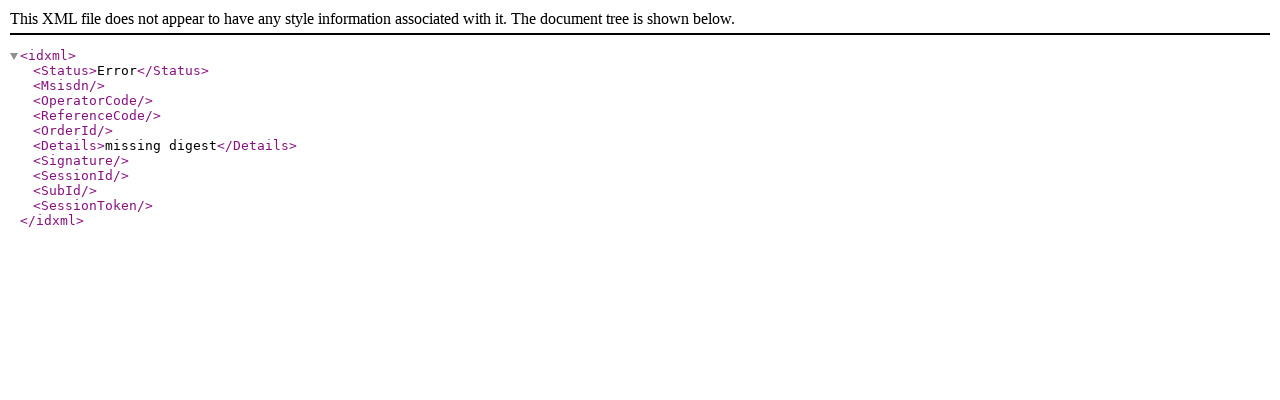

--- FILE ---
content_type: text/xml; charset=utf-8
request_url: http://lookup.tpay.me/headerenrichment/rdr/consent/page?subscriptionPlanId=218&productCatalog=Games&productSku=2gmd08Ora&redirectUrl=http://zhytomyr-future.com.ua
body_size: 269
content:
<idxml><Status>Error</Status><Msisdn></Msisdn><OperatorCode></OperatorCode><ReferenceCode></ReferenceCode><OrderId></OrderId><Details>missing digest</Details><Signature></Signature><SessionId></SessionId><SubId></SubId><SessionToken></SessionToken></idxml>